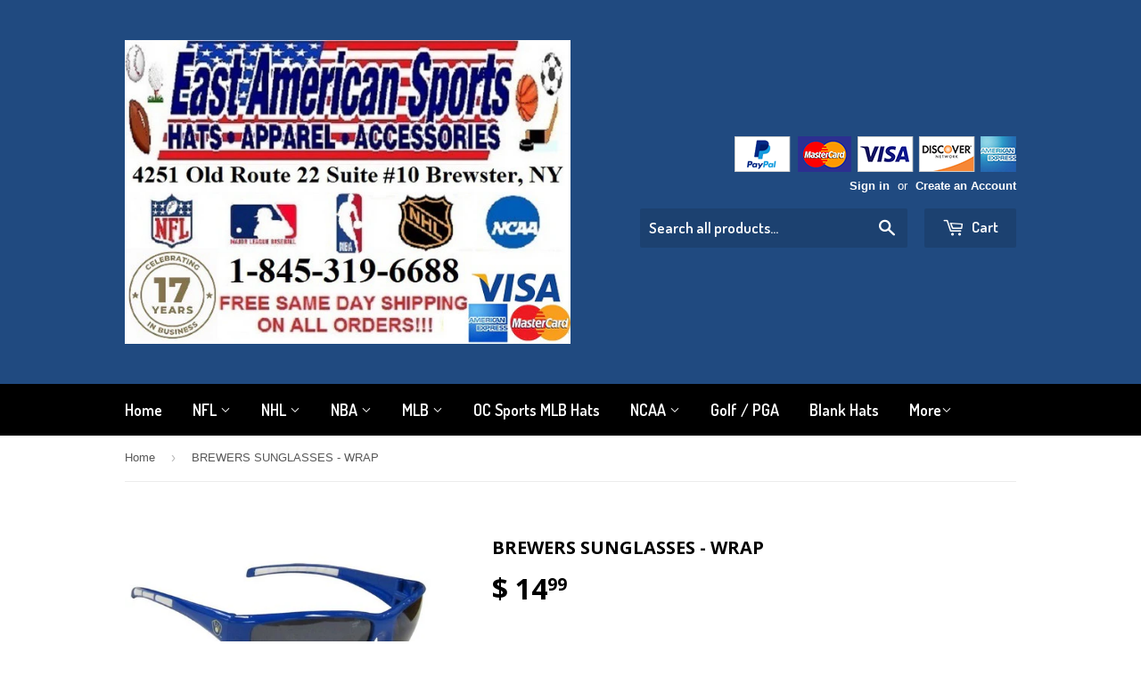

--- FILE ---
content_type: text/html; charset=utf-8
request_url: https://www.eastamericansports.com/products/brewers-sunglasses-wrap
body_size: 17064
content:
<!doctype html>
<!--[if lt IE 7]><html class="no-js lt-ie9 lt-ie8 lt-ie7" lang="en"> <![endif]-->
<!--[if IE 7]><html class="no-js lt-ie9 lt-ie8" lang="en"> <![endif]-->
<!--[if IE 8]><html class="no-js lt-ie9" lang="en"> <![endif]-->
<!--[if IE 9 ]><html class="ie9 no-js"> <![endif]-->
<!--[if (gt IE 9)|!(IE)]><!--> <html class="no-touch no-js"> <!--<![endif]-->
<head><meta name="google-site-verification" content="egtuYubWqARhtub5lOrnoz9zy6njuNMdIGkYyUziGNQ" />

  <!-- Basic page needs ================================================== -->
  <meta charset="utf-8">
  <meta http-equiv="X-UA-Compatible" content="IE=edge,chrome=1">

  
  <link rel="shortcut icon" href="//www.eastamericansports.com/cdn/shop/t/2/assets/favicon.png?v=23697289732302897981727205012" type="image/png" />
  

  <!-- Title and description ================================================== -->
  <title>
  BREWERS SUNGLASSES - WRAP &ndash; East American Sports LLC
  </title>


  
    <meta name="description" content="East American Sports LLC 4251 Old Route 22 Suite 10 Brewster, NY 10509">
  

  <!-- Product meta ================================================== -->
  

  <meta property="og:type" content="product">
  <meta property="og:title" content="BREWERS SUNGLASSES - WRAP">
  <meta property="og:url" content="https://www.eastamericansports.com/products/brewers-sunglasses-wrap">
  
  <meta property="og:image" content="http://www.eastamericansports.com/cdn/shop/products/8109539a-503a-5f7b-82cc-37ee92fb0397_1024x1024.jpg?v=1571290461">
  <meta property="og:image:secure_url" content="https://www.eastamericansports.com/cdn/shop/products/8109539a-503a-5f7b-82cc-37ee92fb0397_1024x1024.jpg?v=1571290461">
  
  <meta property="og:price:amount" content="14.99">
  <meta property="og:price:currency" content="USD">


  
    <meta property="og:description" content="East American Sports LLC 4251 Old Route 22 Suite 10 Brewster, NY 10509">
  

  <meta property="og:site_name" content="East American Sports LLC">


  


<meta name="twitter:card" content="summary">

  <meta name="twitter:site" content="@EastAmSports">


  <meta name="twitter:card" content="product">
  <meta name="twitter:title" content="BREWERS SUNGLASSES - WRAP">
  <meta name="twitter:description" content="">
  <meta name="twitter:image" content="https://www.eastamericansports.com/cdn/shop/products/8109539a-503a-5f7b-82cc-37ee92fb0397_large.jpg?v=1571290461">
  <meta name="twitter:image:width" content="480">
  <meta name="twitter:image:height" content="480">



  <!-- Helpers ================================================== -->
  <link rel="canonical" href="https://www.eastamericansports.com/products/brewers-sunglasses-wrap">
  <meta name="viewport" content="width=device-width,initial-scale=1">

  
  <!-- Ajaxify Cart Plugin ================================================== -->
  <link href="//www.eastamericansports.com/cdn/shop/t/2/assets/ajaxify.scss.css?v=140649924464081616531457709668" rel="stylesheet" type="text/css" media="all" />
  

  <!-- CSS ================================================== -->
  <link href="//www.eastamericansports.com/cdn/shop/t/2/assets/timber.scss.css?v=143966162934315839491739466372" rel="stylesheet" type="text/css" media="all" />
  

  
    
    
    <link href="//fonts.googleapis.com/css?family=Open+Sans:700" rel="stylesheet" type="text/css" media="all" />
  


  
    
    
    <link href="//fonts.googleapis.com/css?family=Dosis:600" rel="stylesheet" type="text/css" media="all" />
  



  <!-- Header hook for plugins ================================================== -->
  <script>window.performance && window.performance.mark && window.performance.mark('shopify.content_for_header.start');</script><meta id="shopify-digital-wallet" name="shopify-digital-wallet" content="/12052014/digital_wallets/dialog">
<meta name="shopify-checkout-api-token" content="e2238ffbc1c28f669886fa4126cbc3d6">
<meta id="in-context-paypal-metadata" data-shop-id="12052014" data-venmo-supported="true" data-environment="production" data-locale="en_US" data-paypal-v4="true" data-currency="USD">
<link rel="alternate" type="application/json+oembed" href="https://www.eastamericansports.com/products/brewers-sunglasses-wrap.oembed">
<script async="async" src="/checkouts/internal/preloads.js?locale=en-US"></script>
<script id="shopify-features" type="application/json">{"accessToken":"e2238ffbc1c28f669886fa4126cbc3d6","betas":["rich-media-storefront-analytics"],"domain":"www.eastamericansports.com","predictiveSearch":true,"shopId":12052014,"locale":"en"}</script>
<script>var Shopify = Shopify || {};
Shopify.shop = "east-american-sports-llc.myshopify.com";
Shopify.locale = "en";
Shopify.currency = {"active":"USD","rate":"1.0"};
Shopify.country = "US";
Shopify.theme = {"name":"supply","id":91013313,"schema_name":null,"schema_version":null,"theme_store_id":null,"role":"main"};
Shopify.theme.handle = "null";
Shopify.theme.style = {"id":null,"handle":null};
Shopify.cdnHost = "www.eastamericansports.com/cdn";
Shopify.routes = Shopify.routes || {};
Shopify.routes.root = "/";</script>
<script type="module">!function(o){(o.Shopify=o.Shopify||{}).modules=!0}(window);</script>
<script>!function(o){function n(){var o=[];function n(){o.push(Array.prototype.slice.apply(arguments))}return n.q=o,n}var t=o.Shopify=o.Shopify||{};t.loadFeatures=n(),t.autoloadFeatures=n()}(window);</script>
<script id="shop-js-analytics" type="application/json">{"pageType":"product"}</script>
<script defer="defer" async type="module" src="//www.eastamericansports.com/cdn/shopifycloud/shop-js/modules/v2/client.init-shop-cart-sync_BT-GjEfc.en.esm.js"></script>
<script defer="defer" async type="module" src="//www.eastamericansports.com/cdn/shopifycloud/shop-js/modules/v2/chunk.common_D58fp_Oc.esm.js"></script>
<script defer="defer" async type="module" src="//www.eastamericansports.com/cdn/shopifycloud/shop-js/modules/v2/chunk.modal_xMitdFEc.esm.js"></script>
<script type="module">
  await import("//www.eastamericansports.com/cdn/shopifycloud/shop-js/modules/v2/client.init-shop-cart-sync_BT-GjEfc.en.esm.js");
await import("//www.eastamericansports.com/cdn/shopifycloud/shop-js/modules/v2/chunk.common_D58fp_Oc.esm.js");
await import("//www.eastamericansports.com/cdn/shopifycloud/shop-js/modules/v2/chunk.modal_xMitdFEc.esm.js");

  window.Shopify.SignInWithShop?.initShopCartSync?.({"fedCMEnabled":true,"windoidEnabled":true});

</script>
<script id="__st">var __st={"a":12052014,"offset":-18000,"reqid":"d0646d47-c3c5-4f96-b9ee-0e4cbbb88a38-1769440007","pageurl":"www.eastamericansports.com\/products\/brewers-sunglasses-wrap","u":"4ed0ff789293","p":"product","rtyp":"product","rid":3970067398755};</script>
<script>window.ShopifyPaypalV4VisibilityTracking = true;</script>
<script id="captcha-bootstrap">!function(){'use strict';const t='contact',e='account',n='new_comment',o=[[t,t],['blogs',n],['comments',n],[t,'customer']],c=[[e,'customer_login'],[e,'guest_login'],[e,'recover_customer_password'],[e,'create_customer']],r=t=>t.map((([t,e])=>`form[action*='/${t}']:not([data-nocaptcha='true']) input[name='form_type'][value='${e}']`)).join(','),a=t=>()=>t?[...document.querySelectorAll(t)].map((t=>t.form)):[];function s(){const t=[...o],e=r(t);return a(e)}const i='password',u='form_key',d=['recaptcha-v3-token','g-recaptcha-response','h-captcha-response',i],f=()=>{try{return window.sessionStorage}catch{return}},m='__shopify_v',_=t=>t.elements[u];function p(t,e,n=!1){try{const o=window.sessionStorage,c=JSON.parse(o.getItem(e)),{data:r}=function(t){const{data:e,action:n}=t;return t[m]||n?{data:e,action:n}:{data:t,action:n}}(c);for(const[e,n]of Object.entries(r))t.elements[e]&&(t.elements[e].value=n);n&&o.removeItem(e)}catch(o){console.error('form repopulation failed',{error:o})}}const l='form_type',E='cptcha';function T(t){t.dataset[E]=!0}const w=window,h=w.document,L='Shopify',v='ce_forms',y='captcha';let A=!1;((t,e)=>{const n=(g='f06e6c50-85a8-45c8-87d0-21a2b65856fe',I='https://cdn.shopify.com/shopifycloud/storefront-forms-hcaptcha/ce_storefront_forms_captcha_hcaptcha.v1.5.2.iife.js',D={infoText:'Protected by hCaptcha',privacyText:'Privacy',termsText:'Terms'},(t,e,n)=>{const o=w[L][v],c=o.bindForm;if(c)return c(t,g,e,D).then(n);var r;o.q.push([[t,g,e,D],n]),r=I,A||(h.body.append(Object.assign(h.createElement('script'),{id:'captcha-provider',async:!0,src:r})),A=!0)});var g,I,D;w[L]=w[L]||{},w[L][v]=w[L][v]||{},w[L][v].q=[],w[L][y]=w[L][y]||{},w[L][y].protect=function(t,e){n(t,void 0,e),T(t)},Object.freeze(w[L][y]),function(t,e,n,w,h,L){const[v,y,A,g]=function(t,e,n){const i=e?o:[],u=t?c:[],d=[...i,...u],f=r(d),m=r(i),_=r(d.filter((([t,e])=>n.includes(e))));return[a(f),a(m),a(_),s()]}(w,h,L),I=t=>{const e=t.target;return e instanceof HTMLFormElement?e:e&&e.form},D=t=>v().includes(t);t.addEventListener('submit',(t=>{const e=I(t);if(!e)return;const n=D(e)&&!e.dataset.hcaptchaBound&&!e.dataset.recaptchaBound,o=_(e),c=g().includes(e)&&(!o||!o.value);(n||c)&&t.preventDefault(),c&&!n&&(function(t){try{if(!f())return;!function(t){const e=f();if(!e)return;const n=_(t);if(!n)return;const o=n.value;o&&e.removeItem(o)}(t);const e=Array.from(Array(32),(()=>Math.random().toString(36)[2])).join('');!function(t,e){_(t)||t.append(Object.assign(document.createElement('input'),{type:'hidden',name:u})),t.elements[u].value=e}(t,e),function(t,e){const n=f();if(!n)return;const o=[...t.querySelectorAll(`input[type='${i}']`)].map((({name:t})=>t)),c=[...d,...o],r={};for(const[a,s]of new FormData(t).entries())c.includes(a)||(r[a]=s);n.setItem(e,JSON.stringify({[m]:1,action:t.action,data:r}))}(t,e)}catch(e){console.error('failed to persist form',e)}}(e),e.submit())}));const S=(t,e)=>{t&&!t.dataset[E]&&(n(t,e.some((e=>e===t))),T(t))};for(const o of['focusin','change'])t.addEventListener(o,(t=>{const e=I(t);D(e)&&S(e,y())}));const B=e.get('form_key'),M=e.get(l),P=B&&M;t.addEventListener('DOMContentLoaded',(()=>{const t=y();if(P)for(const e of t)e.elements[l].value===M&&p(e,B);[...new Set([...A(),...v().filter((t=>'true'===t.dataset.shopifyCaptcha))])].forEach((e=>S(e,t)))}))}(h,new URLSearchParams(w.location.search),n,t,e,['guest_login'])})(!0,!0)}();</script>
<script integrity="sha256-4kQ18oKyAcykRKYeNunJcIwy7WH5gtpwJnB7kiuLZ1E=" data-source-attribution="shopify.loadfeatures" defer="defer" src="//www.eastamericansports.com/cdn/shopifycloud/storefront/assets/storefront/load_feature-a0a9edcb.js" crossorigin="anonymous"></script>
<script data-source-attribution="shopify.dynamic_checkout.dynamic.init">var Shopify=Shopify||{};Shopify.PaymentButton=Shopify.PaymentButton||{isStorefrontPortableWallets:!0,init:function(){window.Shopify.PaymentButton.init=function(){};var t=document.createElement("script");t.src="https://www.eastamericansports.com/cdn/shopifycloud/portable-wallets/latest/portable-wallets.en.js",t.type="module",document.head.appendChild(t)}};
</script>
<script data-source-attribution="shopify.dynamic_checkout.buyer_consent">
  function portableWalletsHideBuyerConsent(e){var t=document.getElementById("shopify-buyer-consent"),n=document.getElementById("shopify-subscription-policy-button");t&&n&&(t.classList.add("hidden"),t.setAttribute("aria-hidden","true"),n.removeEventListener("click",e))}function portableWalletsShowBuyerConsent(e){var t=document.getElementById("shopify-buyer-consent"),n=document.getElementById("shopify-subscription-policy-button");t&&n&&(t.classList.remove("hidden"),t.removeAttribute("aria-hidden"),n.addEventListener("click",e))}window.Shopify?.PaymentButton&&(window.Shopify.PaymentButton.hideBuyerConsent=portableWalletsHideBuyerConsent,window.Shopify.PaymentButton.showBuyerConsent=portableWalletsShowBuyerConsent);
</script>
<script data-source-attribution="shopify.dynamic_checkout.cart.bootstrap">document.addEventListener("DOMContentLoaded",(function(){function t(){return document.querySelector("shopify-accelerated-checkout-cart, shopify-accelerated-checkout")}if(t())Shopify.PaymentButton.init();else{new MutationObserver((function(e,n){t()&&(Shopify.PaymentButton.init(),n.disconnect())})).observe(document.body,{childList:!0,subtree:!0})}}));
</script>
<link id="shopify-accelerated-checkout-styles" rel="stylesheet" media="screen" href="https://www.eastamericansports.com/cdn/shopifycloud/portable-wallets/latest/accelerated-checkout-backwards-compat.css" crossorigin="anonymous">
<style id="shopify-accelerated-checkout-cart">
        #shopify-buyer-consent {
  margin-top: 1em;
  display: inline-block;
  width: 100%;
}

#shopify-buyer-consent.hidden {
  display: none;
}

#shopify-subscription-policy-button {
  background: none;
  border: none;
  padding: 0;
  text-decoration: underline;
  font-size: inherit;
  cursor: pointer;
}

#shopify-subscription-policy-button::before {
  box-shadow: none;
}

      </style>

<script>window.performance && window.performance.mark && window.performance.mark('shopify.content_for_header.end');</script>

  

<!--[if lt IE 9]>
<script src="//cdnjs.cloudflare.com/ajax/libs/html5shiv/3.7.2/html5shiv.min.js" type="text/javascript"></script>
<script src="//www.eastamericansports.com/cdn/shop/t/2/assets/respond.min.js?v=52248677837542619231457709666" type="text/javascript"></script>
<link href="//www.eastamericansports.com/cdn/shop/t/2/assets/respond-proxy.html" id="respond-proxy" rel="respond-proxy" />
<link href="//www.eastamericansports.com/search?q=6cbd4a3499f5ce7ce7ba8ed80f02b202" id="respond-redirect" rel="respond-redirect" />
<script src="//www.eastamericansports.com/search?q=6cbd4a3499f5ce7ce7ba8ed80f02b202" type="text/javascript"></script>
<![endif]-->
<!--[if (lte IE 9) ]><script src="//www.eastamericansports.com/cdn/shop/t/2/assets/match-media.min.js?v=159635276924582161481457709666" type="text/javascript"></script><![endif]-->


  
  

  <script src="//ajax.googleapis.com/ajax/libs/jquery/1.11.0/jquery.min.js" type="text/javascript"></script>
  <script src="//www.eastamericansports.com/cdn/shop/t/2/assets/modernizr.min.js?v=26620055551102246001457709666" type="text/javascript"></script>

<link href="https://monorail-edge.shopifysvc.com" rel="dns-prefetch">
<script>(function(){if ("sendBeacon" in navigator && "performance" in window) {try {var session_token_from_headers = performance.getEntriesByType('navigation')[0].serverTiming.find(x => x.name == '_s').description;} catch {var session_token_from_headers = undefined;}var session_cookie_matches = document.cookie.match(/_shopify_s=([^;]*)/);var session_token_from_cookie = session_cookie_matches && session_cookie_matches.length === 2 ? session_cookie_matches[1] : "";var session_token = session_token_from_headers || session_token_from_cookie || "";function handle_abandonment_event(e) {var entries = performance.getEntries().filter(function(entry) {return /monorail-edge.shopifysvc.com/.test(entry.name);});if (!window.abandonment_tracked && entries.length === 0) {window.abandonment_tracked = true;var currentMs = Date.now();var navigation_start = performance.timing.navigationStart;var payload = {shop_id: 12052014,url: window.location.href,navigation_start,duration: currentMs - navigation_start,session_token,page_type: "product"};window.navigator.sendBeacon("https://monorail-edge.shopifysvc.com/v1/produce", JSON.stringify({schema_id: "online_store_buyer_site_abandonment/1.1",payload: payload,metadata: {event_created_at_ms: currentMs,event_sent_at_ms: currentMs}}));}}window.addEventListener('pagehide', handle_abandonment_event);}}());</script>
<script id="web-pixels-manager-setup">(function e(e,d,r,n,o){if(void 0===o&&(o={}),!Boolean(null===(a=null===(i=window.Shopify)||void 0===i?void 0:i.analytics)||void 0===a?void 0:a.replayQueue)){var i,a;window.Shopify=window.Shopify||{};var t=window.Shopify;t.analytics=t.analytics||{};var s=t.analytics;s.replayQueue=[],s.publish=function(e,d,r){return s.replayQueue.push([e,d,r]),!0};try{self.performance.mark("wpm:start")}catch(e){}var l=function(){var e={modern:/Edge?\/(1{2}[4-9]|1[2-9]\d|[2-9]\d{2}|\d{4,})\.\d+(\.\d+|)|Firefox\/(1{2}[4-9]|1[2-9]\d|[2-9]\d{2}|\d{4,})\.\d+(\.\d+|)|Chrom(ium|e)\/(9{2}|\d{3,})\.\d+(\.\d+|)|(Maci|X1{2}).+ Version\/(15\.\d+|(1[6-9]|[2-9]\d|\d{3,})\.\d+)([,.]\d+|)( \(\w+\)|)( Mobile\/\w+|) Safari\/|Chrome.+OPR\/(9{2}|\d{3,})\.\d+\.\d+|(CPU[ +]OS|iPhone[ +]OS|CPU[ +]iPhone|CPU IPhone OS|CPU iPad OS)[ +]+(15[._]\d+|(1[6-9]|[2-9]\d|\d{3,})[._]\d+)([._]\d+|)|Android:?[ /-](13[3-9]|1[4-9]\d|[2-9]\d{2}|\d{4,})(\.\d+|)(\.\d+|)|Android.+Firefox\/(13[5-9]|1[4-9]\d|[2-9]\d{2}|\d{4,})\.\d+(\.\d+|)|Android.+Chrom(ium|e)\/(13[3-9]|1[4-9]\d|[2-9]\d{2}|\d{4,})\.\d+(\.\d+|)|SamsungBrowser\/([2-9]\d|\d{3,})\.\d+/,legacy:/Edge?\/(1[6-9]|[2-9]\d|\d{3,})\.\d+(\.\d+|)|Firefox\/(5[4-9]|[6-9]\d|\d{3,})\.\d+(\.\d+|)|Chrom(ium|e)\/(5[1-9]|[6-9]\d|\d{3,})\.\d+(\.\d+|)([\d.]+$|.*Safari\/(?![\d.]+ Edge\/[\d.]+$))|(Maci|X1{2}).+ Version\/(10\.\d+|(1[1-9]|[2-9]\d|\d{3,})\.\d+)([,.]\d+|)( \(\w+\)|)( Mobile\/\w+|) Safari\/|Chrome.+OPR\/(3[89]|[4-9]\d|\d{3,})\.\d+\.\d+|(CPU[ +]OS|iPhone[ +]OS|CPU[ +]iPhone|CPU IPhone OS|CPU iPad OS)[ +]+(10[._]\d+|(1[1-9]|[2-9]\d|\d{3,})[._]\d+)([._]\d+|)|Android:?[ /-](13[3-9]|1[4-9]\d|[2-9]\d{2}|\d{4,})(\.\d+|)(\.\d+|)|Mobile Safari.+OPR\/([89]\d|\d{3,})\.\d+\.\d+|Android.+Firefox\/(13[5-9]|1[4-9]\d|[2-9]\d{2}|\d{4,})\.\d+(\.\d+|)|Android.+Chrom(ium|e)\/(13[3-9]|1[4-9]\d|[2-9]\d{2}|\d{4,})\.\d+(\.\d+|)|Android.+(UC? ?Browser|UCWEB|U3)[ /]?(15\.([5-9]|\d{2,})|(1[6-9]|[2-9]\d|\d{3,})\.\d+)\.\d+|SamsungBrowser\/(5\.\d+|([6-9]|\d{2,})\.\d+)|Android.+MQ{2}Browser\/(14(\.(9|\d{2,})|)|(1[5-9]|[2-9]\d|\d{3,})(\.\d+|))(\.\d+|)|K[Aa][Ii]OS\/(3\.\d+|([4-9]|\d{2,})\.\d+)(\.\d+|)/},d=e.modern,r=e.legacy,n=navigator.userAgent;return n.match(d)?"modern":n.match(r)?"legacy":"unknown"}(),u="modern"===l?"modern":"legacy",c=(null!=n?n:{modern:"",legacy:""})[u],f=function(e){return[e.baseUrl,"/wpm","/b",e.hashVersion,"modern"===e.buildTarget?"m":"l",".js"].join("")}({baseUrl:d,hashVersion:r,buildTarget:u}),m=function(e){var d=e.version,r=e.bundleTarget,n=e.surface,o=e.pageUrl,i=e.monorailEndpoint;return{emit:function(e){var a=e.status,t=e.errorMsg,s=(new Date).getTime(),l=JSON.stringify({metadata:{event_sent_at_ms:s},events:[{schema_id:"web_pixels_manager_load/3.1",payload:{version:d,bundle_target:r,page_url:o,status:a,surface:n,error_msg:t},metadata:{event_created_at_ms:s}}]});if(!i)return console&&console.warn&&console.warn("[Web Pixels Manager] No Monorail endpoint provided, skipping logging."),!1;try{return self.navigator.sendBeacon.bind(self.navigator)(i,l)}catch(e){}var u=new XMLHttpRequest;try{return u.open("POST",i,!0),u.setRequestHeader("Content-Type","text/plain"),u.send(l),!0}catch(e){return console&&console.warn&&console.warn("[Web Pixels Manager] Got an unhandled error while logging to Monorail."),!1}}}}({version:r,bundleTarget:l,surface:e.surface,pageUrl:self.location.href,monorailEndpoint:e.monorailEndpoint});try{o.browserTarget=l,function(e){var d=e.src,r=e.async,n=void 0===r||r,o=e.onload,i=e.onerror,a=e.sri,t=e.scriptDataAttributes,s=void 0===t?{}:t,l=document.createElement("script"),u=document.querySelector("head"),c=document.querySelector("body");if(l.async=n,l.src=d,a&&(l.integrity=a,l.crossOrigin="anonymous"),s)for(var f in s)if(Object.prototype.hasOwnProperty.call(s,f))try{l.dataset[f]=s[f]}catch(e){}if(o&&l.addEventListener("load",o),i&&l.addEventListener("error",i),u)u.appendChild(l);else{if(!c)throw new Error("Did not find a head or body element to append the script");c.appendChild(l)}}({src:f,async:!0,onload:function(){if(!function(){var e,d;return Boolean(null===(d=null===(e=window.Shopify)||void 0===e?void 0:e.analytics)||void 0===d?void 0:d.initialized)}()){var d=window.webPixelsManager.init(e)||void 0;if(d){var r=window.Shopify.analytics;r.replayQueue.forEach((function(e){var r=e[0],n=e[1],o=e[2];d.publishCustomEvent(r,n,o)})),r.replayQueue=[],r.publish=d.publishCustomEvent,r.visitor=d.visitor,r.initialized=!0}}},onerror:function(){return m.emit({status:"failed",errorMsg:"".concat(f," has failed to load")})},sri:function(e){var d=/^sha384-[A-Za-z0-9+/=]+$/;return"string"==typeof e&&d.test(e)}(c)?c:"",scriptDataAttributes:o}),m.emit({status:"loading"})}catch(e){m.emit({status:"failed",errorMsg:(null==e?void 0:e.message)||"Unknown error"})}}})({shopId: 12052014,storefrontBaseUrl: "https://www.eastamericansports.com",extensionsBaseUrl: "https://extensions.shopifycdn.com/cdn/shopifycloud/web-pixels-manager",monorailEndpoint: "https://monorail-edge.shopifysvc.com/unstable/produce_batch",surface: "storefront-renderer",enabledBetaFlags: ["2dca8a86"],webPixelsConfigList: [{"id":"1095860536","configuration":"{\"config\":\"{\\\"pixel_id\\\":\\\"G-DHCCE6N8Y5\\\",\\\"target_country\\\":\\\"US\\\",\\\"gtag_events\\\":[{\\\"type\\\":\\\"search\\\",\\\"action_label\\\":\\\"G-DHCCE6N8Y5\\\"},{\\\"type\\\":\\\"begin_checkout\\\",\\\"action_label\\\":\\\"G-DHCCE6N8Y5\\\"},{\\\"type\\\":\\\"view_item\\\",\\\"action_label\\\":[\\\"G-DHCCE6N8Y5\\\",\\\"MC-QM60CF0K3P\\\"]},{\\\"type\\\":\\\"purchase\\\",\\\"action_label\\\":[\\\"G-DHCCE6N8Y5\\\",\\\"MC-QM60CF0K3P\\\"]},{\\\"type\\\":\\\"page_view\\\",\\\"action_label\\\":[\\\"G-DHCCE6N8Y5\\\",\\\"MC-QM60CF0K3P\\\"]},{\\\"type\\\":\\\"add_payment_info\\\",\\\"action_label\\\":\\\"G-DHCCE6N8Y5\\\"},{\\\"type\\\":\\\"add_to_cart\\\",\\\"action_label\\\":\\\"G-DHCCE6N8Y5\\\"}],\\\"enable_monitoring_mode\\\":false}\"}","eventPayloadVersion":"v1","runtimeContext":"OPEN","scriptVersion":"b2a88bafab3e21179ed38636efcd8a93","type":"APP","apiClientId":1780363,"privacyPurposes":[],"dataSharingAdjustments":{"protectedCustomerApprovalScopes":["read_customer_address","read_customer_email","read_customer_name","read_customer_personal_data","read_customer_phone"]}},{"id":"shopify-app-pixel","configuration":"{}","eventPayloadVersion":"v1","runtimeContext":"STRICT","scriptVersion":"0450","apiClientId":"shopify-pixel","type":"APP","privacyPurposes":["ANALYTICS","MARKETING"]},{"id":"shopify-custom-pixel","eventPayloadVersion":"v1","runtimeContext":"LAX","scriptVersion":"0450","apiClientId":"shopify-pixel","type":"CUSTOM","privacyPurposes":["ANALYTICS","MARKETING"]}],isMerchantRequest: false,initData: {"shop":{"name":"East American Sports LLC","paymentSettings":{"currencyCode":"USD"},"myshopifyDomain":"east-american-sports-llc.myshopify.com","countryCode":"US","storefrontUrl":"https:\/\/www.eastamericansports.com"},"customer":null,"cart":null,"checkout":null,"productVariants":[{"price":{"amount":14.99,"currencyCode":"USD"},"product":{"title":"BREWERS SUNGLASSES - WRAP","vendor":"Hall of Fame Memorabilia","id":"3970067398755","untranslatedTitle":"BREWERS SUNGLASSES - WRAP","url":"\/products\/brewers-sunglasses-wrap","type":""},"id":"29640874066019","image":{"src":"\/\/www.eastamericansports.com\/cdn\/shop\/products\/8109539a-503a-5f7b-82cc-37ee92fb0397.jpg?v=1571290461"},"sku":"Q5-9Z58-WI48","title":"Default Title","untranslatedTitle":"Default Title"}],"purchasingCompany":null},},"https://www.eastamericansports.com/cdn","fcfee988w5aeb613cpc8e4bc33m6693e112",{"modern":"","legacy":""},{"shopId":"12052014","storefrontBaseUrl":"https:\/\/www.eastamericansports.com","extensionBaseUrl":"https:\/\/extensions.shopifycdn.com\/cdn\/shopifycloud\/web-pixels-manager","surface":"storefront-renderer","enabledBetaFlags":"[\"2dca8a86\"]","isMerchantRequest":"false","hashVersion":"fcfee988w5aeb613cpc8e4bc33m6693e112","publish":"custom","events":"[[\"page_viewed\",{}],[\"product_viewed\",{\"productVariant\":{\"price\":{\"amount\":14.99,\"currencyCode\":\"USD\"},\"product\":{\"title\":\"BREWERS SUNGLASSES - WRAP\",\"vendor\":\"Hall of Fame Memorabilia\",\"id\":\"3970067398755\",\"untranslatedTitle\":\"BREWERS SUNGLASSES - WRAP\",\"url\":\"\/products\/brewers-sunglasses-wrap\",\"type\":\"\"},\"id\":\"29640874066019\",\"image\":{\"src\":\"\/\/www.eastamericansports.com\/cdn\/shop\/products\/8109539a-503a-5f7b-82cc-37ee92fb0397.jpg?v=1571290461\"},\"sku\":\"Q5-9Z58-WI48\",\"title\":\"Default Title\",\"untranslatedTitle\":\"Default Title\"}}]]"});</script><script>
  window.ShopifyAnalytics = window.ShopifyAnalytics || {};
  window.ShopifyAnalytics.meta = window.ShopifyAnalytics.meta || {};
  window.ShopifyAnalytics.meta.currency = 'USD';
  var meta = {"product":{"id":3970067398755,"gid":"gid:\/\/shopify\/Product\/3970067398755","vendor":"Hall of Fame Memorabilia","type":"","handle":"brewers-sunglasses-wrap","variants":[{"id":29640874066019,"price":1499,"name":"BREWERS SUNGLASSES - WRAP","public_title":null,"sku":"Q5-9Z58-WI48"}],"remote":false},"page":{"pageType":"product","resourceType":"product","resourceId":3970067398755,"requestId":"d0646d47-c3c5-4f96-b9ee-0e4cbbb88a38-1769440007"}};
  for (var attr in meta) {
    window.ShopifyAnalytics.meta[attr] = meta[attr];
  }
</script>
<script class="analytics">
  (function () {
    var customDocumentWrite = function(content) {
      var jquery = null;

      if (window.jQuery) {
        jquery = window.jQuery;
      } else if (window.Checkout && window.Checkout.$) {
        jquery = window.Checkout.$;
      }

      if (jquery) {
        jquery('body').append(content);
      }
    };

    var hasLoggedConversion = function(token) {
      if (token) {
        return document.cookie.indexOf('loggedConversion=' + token) !== -1;
      }
      return false;
    }

    var setCookieIfConversion = function(token) {
      if (token) {
        var twoMonthsFromNow = new Date(Date.now());
        twoMonthsFromNow.setMonth(twoMonthsFromNow.getMonth() + 2);

        document.cookie = 'loggedConversion=' + token + '; expires=' + twoMonthsFromNow;
      }
    }

    var trekkie = window.ShopifyAnalytics.lib = window.trekkie = window.trekkie || [];
    if (trekkie.integrations) {
      return;
    }
    trekkie.methods = [
      'identify',
      'page',
      'ready',
      'track',
      'trackForm',
      'trackLink'
    ];
    trekkie.factory = function(method) {
      return function() {
        var args = Array.prototype.slice.call(arguments);
        args.unshift(method);
        trekkie.push(args);
        return trekkie;
      };
    };
    for (var i = 0; i < trekkie.methods.length; i++) {
      var key = trekkie.methods[i];
      trekkie[key] = trekkie.factory(key);
    }
    trekkie.load = function(config) {
      trekkie.config = config || {};
      trekkie.config.initialDocumentCookie = document.cookie;
      var first = document.getElementsByTagName('script')[0];
      var script = document.createElement('script');
      script.type = 'text/javascript';
      script.onerror = function(e) {
        var scriptFallback = document.createElement('script');
        scriptFallback.type = 'text/javascript';
        scriptFallback.onerror = function(error) {
                var Monorail = {
      produce: function produce(monorailDomain, schemaId, payload) {
        var currentMs = new Date().getTime();
        var event = {
          schema_id: schemaId,
          payload: payload,
          metadata: {
            event_created_at_ms: currentMs,
            event_sent_at_ms: currentMs
          }
        };
        return Monorail.sendRequest("https://" + monorailDomain + "/v1/produce", JSON.stringify(event));
      },
      sendRequest: function sendRequest(endpointUrl, payload) {
        // Try the sendBeacon API
        if (window && window.navigator && typeof window.navigator.sendBeacon === 'function' && typeof window.Blob === 'function' && !Monorail.isIos12()) {
          var blobData = new window.Blob([payload], {
            type: 'text/plain'
          });

          if (window.navigator.sendBeacon(endpointUrl, blobData)) {
            return true;
          } // sendBeacon was not successful

        } // XHR beacon

        var xhr = new XMLHttpRequest();

        try {
          xhr.open('POST', endpointUrl);
          xhr.setRequestHeader('Content-Type', 'text/plain');
          xhr.send(payload);
        } catch (e) {
          console.log(e);
        }

        return false;
      },
      isIos12: function isIos12() {
        return window.navigator.userAgent.lastIndexOf('iPhone; CPU iPhone OS 12_') !== -1 || window.navigator.userAgent.lastIndexOf('iPad; CPU OS 12_') !== -1;
      }
    };
    Monorail.produce('monorail-edge.shopifysvc.com',
      'trekkie_storefront_load_errors/1.1',
      {shop_id: 12052014,
      theme_id: 91013313,
      app_name: "storefront",
      context_url: window.location.href,
      source_url: "//www.eastamericansports.com/cdn/s/trekkie.storefront.8d95595f799fbf7e1d32231b9a28fd43b70c67d3.min.js"});

        };
        scriptFallback.async = true;
        scriptFallback.src = '//www.eastamericansports.com/cdn/s/trekkie.storefront.8d95595f799fbf7e1d32231b9a28fd43b70c67d3.min.js';
        first.parentNode.insertBefore(scriptFallback, first);
      };
      script.async = true;
      script.src = '//www.eastamericansports.com/cdn/s/trekkie.storefront.8d95595f799fbf7e1d32231b9a28fd43b70c67d3.min.js';
      first.parentNode.insertBefore(script, first);
    };
    trekkie.load(
      {"Trekkie":{"appName":"storefront","development":false,"defaultAttributes":{"shopId":12052014,"isMerchantRequest":null,"themeId":91013313,"themeCityHash":"7588886373471680936","contentLanguage":"en","currency":"USD","eventMetadataId":"a5f37be3-1d7a-43d5-83b4-aee010f0b675"},"isServerSideCookieWritingEnabled":true,"monorailRegion":"shop_domain","enabledBetaFlags":["65f19447"]},"Session Attribution":{},"S2S":{"facebookCapiEnabled":false,"source":"trekkie-storefront-renderer","apiClientId":580111}}
    );

    var loaded = false;
    trekkie.ready(function() {
      if (loaded) return;
      loaded = true;

      window.ShopifyAnalytics.lib = window.trekkie;

      var originalDocumentWrite = document.write;
      document.write = customDocumentWrite;
      try { window.ShopifyAnalytics.merchantGoogleAnalytics.call(this); } catch(error) {};
      document.write = originalDocumentWrite;

      window.ShopifyAnalytics.lib.page(null,{"pageType":"product","resourceType":"product","resourceId":3970067398755,"requestId":"d0646d47-c3c5-4f96-b9ee-0e4cbbb88a38-1769440007","shopifyEmitted":true});

      var match = window.location.pathname.match(/checkouts\/(.+)\/(thank_you|post_purchase)/)
      var token = match? match[1]: undefined;
      if (!hasLoggedConversion(token)) {
        setCookieIfConversion(token);
        window.ShopifyAnalytics.lib.track("Viewed Product",{"currency":"USD","variantId":29640874066019,"productId":3970067398755,"productGid":"gid:\/\/shopify\/Product\/3970067398755","name":"BREWERS SUNGLASSES - WRAP","price":"14.99","sku":"Q5-9Z58-WI48","brand":"Hall of Fame Memorabilia","variant":null,"category":"","nonInteraction":true,"remote":false},undefined,undefined,{"shopifyEmitted":true});
      window.ShopifyAnalytics.lib.track("monorail:\/\/trekkie_storefront_viewed_product\/1.1",{"currency":"USD","variantId":29640874066019,"productId":3970067398755,"productGid":"gid:\/\/shopify\/Product\/3970067398755","name":"BREWERS SUNGLASSES - WRAP","price":"14.99","sku":"Q5-9Z58-WI48","brand":"Hall of Fame Memorabilia","variant":null,"category":"","nonInteraction":true,"remote":false,"referer":"https:\/\/www.eastamericansports.com\/products\/brewers-sunglasses-wrap"});
      }
    });


        var eventsListenerScript = document.createElement('script');
        eventsListenerScript.async = true;
        eventsListenerScript.src = "//www.eastamericansports.com/cdn/shopifycloud/storefront/assets/shop_events_listener-3da45d37.js";
        document.getElementsByTagName('head')[0].appendChild(eventsListenerScript);

})();</script>
  <script>
  if (!window.ga || (window.ga && typeof window.ga !== 'function')) {
    window.ga = function ga() {
      (window.ga.q = window.ga.q || []).push(arguments);
      if (window.Shopify && window.Shopify.analytics && typeof window.Shopify.analytics.publish === 'function') {
        window.Shopify.analytics.publish("ga_stub_called", {}, {sendTo: "google_osp_migration"});
      }
      console.error("Shopify's Google Analytics stub called with:", Array.from(arguments), "\nSee https://help.shopify.com/manual/promoting-marketing/pixels/pixel-migration#google for more information.");
    };
    if (window.Shopify && window.Shopify.analytics && typeof window.Shopify.analytics.publish === 'function') {
      window.Shopify.analytics.publish("ga_stub_initialized", {}, {sendTo: "google_osp_migration"});
    }
  }
</script>
<script
  defer
  src="https://www.eastamericansports.com/cdn/shopifycloud/perf-kit/shopify-perf-kit-3.0.4.min.js"
  data-application="storefront-renderer"
  data-shop-id="12052014"
  data-render-region="gcp-us-east1"
  data-page-type="product"
  data-theme-instance-id="91013313"
  data-theme-name=""
  data-theme-version=""
  data-monorail-region="shop_domain"
  data-resource-timing-sampling-rate="10"
  data-shs="true"
  data-shs-beacon="true"
  data-shs-export-with-fetch="true"
  data-shs-logs-sample-rate="1"
  data-shs-beacon-endpoint="https://www.eastamericansports.com/api/collect"
></script>
</head>

<body id="brewers-sunglasses-wrap" class="template-product" >

  <header class="site-header" role="banner">
    <div class="wrapper">

      <div class="grid--full">
        <div class="grid-item large--one-half">
          
            <div class="h1 header-logo" itemscope itemtype="http://schema.org/Organization">
          
            
              <a href="/" itemprop="url">
                <img src="//www.eastamericansports.com/cdn/shop/t/2/assets/logo.png?v=65825621456664803081720797301" alt="East American Sports LLC" itemprop="logo">
              </a>
            
          
            </div>
          
        </div>

        <div class="grid-item large--one-half text-center large--text-right">
          
            <div class="site-header--text-links">
              
                <img src="https://www.paypalobjects.com/webstatic/en_US/i/buttons/cc-badges-ppmcvdam.png" alt="Buy now with PayPal" />
              

              
                <span class="site-header--meta-links medium-down--hide">
                  
                    <a href="https://shopify.com/12052014/account?locale=en&amp;region_country=US" id="customer_login_link">Sign in</a>
                    
                    <span class="site-header--spacer">or</span>
                    <a href="https://shopify.com/12052014/account?locale=en" id="customer_register_link">Create an Account</a>
                    
                  
                </span>
              
            </div>

            <br class="medium-down--hide">
          

          <form action="/search" method="get" class="search-bar" role="search">
  <input type="hidden" name="type" value="product">

  <input type="search" name="q" value="" placeholder="Search all products..." aria-label="Search all products...">
  <button type="submit" class="search-bar--submit icon-fallback-text">
    <span class="icon icon-search" aria-hidden="true"></span>
    <span class="fallback-text">Search</span>
  </button>
</form>


          <a href="/cart" class="header-cart-btn cart-toggle">
            <span class="icon icon-cart"></span>
            Cart <span class="cart-count cart-badge--desktop hidden-count">0</span>
          </a>
        </div>
      </div>

    </div>
  </header>

  <nav class="nav-bar" role="navigation">
    <div class="wrapper">
      <form action="/search" method="get" class="search-bar" role="search">
  <input type="hidden" name="type" value="product">

  <input type="search" name="q" value="" placeholder="Search all products..." aria-label="Search all products...">
  <button type="submit" class="search-bar--submit icon-fallback-text">
    <span class="icon icon-search" aria-hidden="true"></span>
    <span class="fallback-text">Search</span>
  </button>
</form>

      <ul class="site-nav" id="accessibleNav">
  
  
    
    
      <li >
        <a href="/">Home</a>
      </li>
    
  
    
    
      <li class="site-nav--has-dropdown" aria-haspopup="true">
        <a href="/collections/nfl">
          NFL
          <span class="icon-fallback-text">
            <span class="icon icon-arrow-down" aria-hidden="true"></span>
          </span>
        </a>
        <ul class="site-nav--dropdown">
          
            <li ><a href="/collections/arizona-cardinals">Arizona Cardinals</a></li>
          
            <li ><a href="/collections/atlanta-falcons">Atlanta Falcons</a></li>
          
            <li ><a href="/collections/baltimore-ravens">Baltimore Ravens</a></li>
          
            <li ><a href="/collections/buffalo-bills">Buffalo Bills</a></li>
          
            <li ><a href="/collections/carolina-panthers">Carolina Panthers</a></li>
          
            <li ><a href="/collections/chicago-bears">Chicago Bears</a></li>
          
            <li ><a href="/collections/cincinnati-bengals">Cincinnati Bengals</a></li>
          
            <li ><a href="/collections/cleveland-browns">Cleveland Browns</a></li>
          
            <li ><a href="/collections/dallas-cowboys">Dallas Cowboys</a></li>
          
            <li ><a href="/collections/denver-broncos">Denver Broncos</a></li>
          
            <li ><a href="/collections/detroit-lions">Detroit Lions</a></li>
          
            <li ><a href="/collections/green-bay-packers">Green Bay Packers</a></li>
          
            <li ><a href="/collections/houston-oilers">Houston Oilers</a></li>
          
            <li ><a href="/collections/houston-texans-1">Houston Texans</a></li>
          
            <li ><a href="/collections/houston-texans">Indianapolis Colts</a></li>
          
            <li ><a href="/collections/jacksonville-jaguars">Jacksonville Jaguars</a></li>
          
            <li ><a href="/collections/kansas-city-chiefs">Kansas City Chiefs</a></li>
          
            <li ><a href="/collections/los-angeles-rams">Los Angeles Rams</a></li>
          
            <li ><a href="/collections/miami-dolphins">Miami Dolphins</a></li>
          
            <li ><a href="/collections/minnesota-vikings">Minnesota Vikings</a></li>
          
            <li ><a href="/collections/new-england-patriots">New England Patriots</a></li>
          
            <li ><a href="/collections/new-orleans-saints">New Orleans Saints</a></li>
          
            <li ><a href="/collections/new-york-giants">New York Giants</a></li>
          
            <li ><a href="/collections/new-york-jets">New York Jets</a></li>
          
            <li ><a href="/collections/oakland-raiders">Oakland Raiders</a></li>
          
            <li ><a href="/collections/philadelphia-eagles">Philadelphia Eagles</a></li>
          
            <li ><a href="/collections/pittsburgh-steelers">Pittsburgh Steelers</a></li>
          
            <li ><a href="/collections/san-diego-chargers">San Diego Chargers</a></li>
          
            <li ><a href="/collections/san-francisco-49ers">San Francisco 49ers</a></li>
          
            <li ><a href="/collections/seattle-seahawks">Seattle Seahawks</a></li>
          
            <li ><a href="/collections/tampa-bay-buccaneers">Tampa Bay Buccaneers</a></li>
          
            <li ><a href="/collections/tennessee-titans">Tennessee Titans</a></li>
          
            <li ><a href="/collections/washington-redskins">Washington Redskins</a></li>
          
        </ul>
      </li>
    
  
    
    
      <li class="site-nav--has-dropdown" aria-haspopup="true">
        <a href="/collections/nhl">
          NHL
          <span class="icon-fallback-text">
            <span class="icon icon-arrow-down" aria-hidden="true"></span>
          </span>
        </a>
        <ul class="site-nav--dropdown">
          
            <li ><a href="/collections/anaheim-mighty-ducks">Anaheim Mighty Ducks</a></li>
          
            <li ><a href="/collections/atlanta-thrashers">Atlanta Thrashers</a></li>
          
            <li ><a href="/collections/boston-bruins">Boston Bruins</a></li>
          
            <li ><a href="/collections/buffalo-sabres">Buffalo Sabres</a></li>
          
            <li ><a href="/collections/calgary-flames">Calgary Flames</a></li>
          
            <li ><a href="/collections/carolina-hurricanes">Carolina Hurricanes</a></li>
          
            <li ><a href="/collections/chicago-blackhawks">Chicago Blackhawks</a></li>
          
            <li ><a href="/collections/colorado-avalanche">Colorado Avalanche</a></li>
          
            <li ><a href="/collections/dallas-stars">Dallas Stars</a></li>
          
            <li ><a href="/collections/detroit-red-wings">Detroit Red Wings</a></li>
          
            <li ><a href="/collections/edmonton-oilers">Edmonton Oilers</a></li>
          
            <li ><a href="/collections/florida-panthers">Florida Panthers</a></li>
          
            <li ><a href="/collections/hartford-whalers">Hartford Whalers</a></li>
          
            <li ><a href="/collections/los-angeles-kings">Los Angeles Kings</a></li>
          
            <li ><a href="/collections/minnesota-wild">Minnesota Wild</a></li>
          
            <li ><a href="/collections/montreal-canadiens">Montreal Canadiens</a></li>
          
            <li ><a href="/collections/new-jersey-devils">New Jersey Devils</a></li>
          
            <li ><a href="/collections/new-york-islanders">New York Islanders</a></li>
          
            <li ><a href="/collections/new-york-rangers">New York Rangers</a></li>
          
            <li ><a href="/collections/ottawa-senators">Ottawa Senators</a></li>
          
            <li ><a href="/collections/philadelphia-flyers">Philadelphia Flyers</a></li>
          
            <li ><a href="/collections/pittsburgh-penguins">Pittsburgh Penguins</a></li>
          
            <li ><a href="/collections/quebec-nordiques">Quebec Nordiques</a></li>
          
            <li ><a href="/collections/san-jose-sharks">San Jose Sharks</a></li>
          
            <li ><a href="/collections/st-louis-blues">St. Louis Blues</a></li>
          
            <li ><a href="/collections/tampa-bay-lightning">Tampa Bay Lightning</a></li>
          
            <li ><a href="/collections/toronto-maple-leafs">Toronto Maple Leafs</a></li>
          
            <li ><a href="/collections/vancouver-canucks">Vancouver Canucks</a></li>
          
            <li ><a href="/collections/washington-capitals">Washington Capitals</a></li>
          
            <li ><a href="/collections/winnipeg-jets">Winnipeg Jets</a></li>
          
        </ul>
      </li>
    
  
    
    
      <li class="site-nav--has-dropdown" aria-haspopup="true">
        <a href="/collections/nba">
          NBA
          <span class="icon-fallback-text">
            <span class="icon icon-arrow-down" aria-hidden="true"></span>
          </span>
        </a>
        <ul class="site-nav--dropdown">
          
            <li ><a href="/collections/atlanta-hawks-1">Atlanta Hawks</a></li>
          
            <li ><a href="/collections/atlanta-hawks">Boston Celtics</a></li>
          
            <li ><a href="/collections/brooklyn-nets">Brooklyn Nets</a></li>
          
            <li ><a href="/collections/chicago-bulls">Chicago Bulls</a></li>
          
            <li ><a href="/collections/cleveland-cavaliers">Cleveland Cavaliers</a></li>
          
            <li ><a href="/collections/dallas-mavericks">Dallas Mavericks</a></li>
          
            <li ><a href="/collections/golden-state-warriors">Golden State Warriors</a></li>
          
            <li ><a href="/collections/los-angeles-lakers">Los Angeles Lakers</a></li>
          
            <li ><a href="/collections/miami-heat">Miami Heat</a></li>
          
            <li ><a href="/collections/new-orleans-hornets">New Orleans Hornets</a></li>
          
            <li ><a href="/collections/new-york-knicks">New York Knicks</a></li>
          
            <li ><a href="/collections/orlando-magic">Orlando Magic</a></li>
          
            <li ><a href="/collections/phoenix-suns">Phoenix Suns</a></li>
          
            <li ><a href="/collections/utah-jazz">Utah Jazz</a></li>
          
        </ul>
      </li>
    
  
    
    
      <li class="site-nav--has-dropdown" aria-haspopup="true">
        <a href="/collections/mlb">
          MLB
          <span class="icon-fallback-text">
            <span class="icon icon-arrow-down" aria-hidden="true"></span>
          </span>
        </a>
        <ul class="site-nav--dropdown">
          
            <li ><a href="/pages/youth-adult-baseball-league-only-hats">OC Sports MLB Hats (Team &amp; League Sales Only)</a></li>
          
            <li ><a href="/collections/arizona-diamondbacks">Arizona Diamondbacks</a></li>
          
            <li ><a href="/collections/atlanta-braves">Atlanta Braves</a></li>
          
            <li ><a href="/collections/baltimore-orioles">Baltimore Orioles</a></li>
          
            <li ><a href="/collections/boston-red-sox">Boston Red Sox</a></li>
          
            <li ><a href="/collections/chicago-cubs">Chicago Cubs</a></li>
          
            <li ><a href="/collections/chicago-white-sox">Chicago White Sox</a></li>
          
            <li ><a href="/collections/cincinnati-reds">Cincinnati Reds</a></li>
          
            <li ><a href="/collections/cleveland-indians">Cleveland Indians</a></li>
          
            <li ><a href="/collections/colorado-rockies">Colorado Rockies</a></li>
          
            <li ><a href="/collections/detroit-tigers">Detroit Tigers</a></li>
          
            <li ><a href="/collections/houston-astros">Houston Astros</a></li>
          
            <li ><a href="/collections/kansas-city-royals">Kansas City Royals</a></li>
          
            <li ><a href="/collections/los-angeles-angels">Los Angeles Angels</a></li>
          
            <li ><a href="/collections/los-angeles-dodgers">Los Angeles Dodgers</a></li>
          
            <li ><a href="/collections/miami-marlins">Miami Marlins</a></li>
          
            <li ><a href="/collections/milwaukee-brewers">Milwaukee Brewers</a></li>
          
            <li ><a href="/collections/minnesota-twins">Minnesota Twins</a></li>
          
            <li ><a href="/collections/montreal-expos">Montreal Expos</a></li>
          
            <li ><a href="/collections/new-york-mets">New York Mets</a></li>
          
            <li ><a href="/collections/new-york-yankees">New York Yankees</a></li>
          
            <li ><a href="/collections/oakland-athletics">Oakland Athletics</a></li>
          
            <li ><a href="/collections/philadelphia-phillies">Philadelphia Phillies</a></li>
          
            <li ><a href="/collections/pittsburgh-pirates">Pittsburgh Pirates</a></li>
          
            <li ><a href="/collections/san-diego-padres">San Diego Padres</a></li>
          
            <li ><a href="/collections/san-francisco-giants">San Francisco Giants</a></li>
          
            <li ><a href="/collections/seattle-mariners">Seattle Mariners</a></li>
          
            <li ><a href="/collections/st-louis-cardinals">St. Louis Cardinals</a></li>
          
            <li ><a href="/collections/tampa-bay-rays">Tampa Bay Rays</a></li>
          
            <li ><a href="/collections/texas-rangers">Texas Rangers</a></li>
          
            <li ><a href="/collections/toronto-blue-jays">Toronto Blue Jays</a></li>
          
            <li ><a href="/collections/washington-nationals">Washington Nationals</a></li>
          
        </ul>
      </li>
    
  
    
    
      <li >
        <a href="/pages/youth-adult-baseball-league-only-hats">OC Sports MLB Hats</a>
      </li>
    
  
    
    
      <li class="site-nav--has-dropdown" aria-haspopup="true">
        <a href="/collections/ncaa">
          NCAA
          <span class="icon-fallback-text">
            <span class="icon icon-arrow-down" aria-hidden="true"></span>
          </span>
        </a>
        <ul class="site-nav--dropdown">
          
            <li ><a href="/collections/alabama-crimson-tide">Alabama Crimson Tide</a></li>
          
            <li ><a href="/collections/auburn-tigers">Auburn Tigers</a></li>
          
            <li ><a href="/collections/baylor-bears">Baylor Bears</a></li>
          
            <li ><a href="/collections/clemson-tigers">Clemson Tigers</a></li>
          
            <li ><a href="/collections/georgia-bulldogs">Georgia Bulldogs</a></li>
          
            <li ><a href="/collections/kansas-jayhawks">Kansas Jayhawks</a></li>
          
            <li ><a href="/collections/kentucky-wildcats">Kentucky Wildcats</a></li>
          
            <li ><a href="/collections/michigan-wolverines">Michigan Wolverines</a></li>
          
            <li ><a href="/collections/nebraska-cornhuskers">Nebraska Cornhuskers</a></li>
          
            <li ><a href="/collections/north-carolina-tar-heels">North Carolina Tar Heels</a></li>
          
            <li ><a href="/collections/oklahoma-sooners">Oklahoma Sooners</a></li>
          
            <li ><a href="/collections/texas-a-m-aggies">Texas A&amp;M Aggies</a></li>
          
            <li ><a href="/collections/texas-longhorns">Texas Longhorns</a></li>
          
            <li ><a href="/collections/texas-tech-red-raiders">Texas Tech Red Raiders</a></li>
          
            <li ><a href="/collections/virginia-cavaliers">Virginia Cavaliers</a></li>
          
        </ul>
      </li>
    
  
    
    
      <li >
        <a href="/collections/golf-pga">Golf / PGA</a>
      </li>
    
  
    
    
      <li >
        <a href="/collections/blank-hats">Blank Hats</a>
      </li>
    
  
    
    
      <li >
        <a href="/collections/soccer">Soccer</a>
      </li>
    
  
    
    
      <li >
        <a href="/collections/john-deere">John Deere</a>
      </li>
    
  
    
    
      <li >
        <a href="/collections/hunting-camo-outdoors">Hunting / Camo / Outdoors</a>
      </li>
    
  
    
    
      <li >
        <a href="/pages/about-us">About us</a>
      </li>
    
  
    
    
      <li >
        <a href="/pages/contact-us">Contact us</a>
      </li>
    
  
    
    
      <li class="site-nav--has-dropdown" aria-haspopup="true">
        <a href="https://www.eastamericansports.com/pages/return-policy">
          Return Policy
          <span class="icon-fallback-text">
            <span class="icon icon-arrow-down" aria-hidden="true"></span>
          </span>
        </a>
        <ul class="site-nav--dropdown">
          
            <li ><a href="/policies/refund-policy">Refund Policy</a></li>
          
        </ul>
      </li>
    
  
    
    
      <li >
        <a href="/blogs/news">Blog</a>
      </li>
    
  

  
    
      <li class="customer-navlink large--hide"><a href="https://shopify.com/12052014/account?locale=en&amp;region_country=US" id="customer_login_link">Sign in</a></li>
      
      <li class="customer-navlink large--hide"><a href="https://shopify.com/12052014/account?locale=en" id="customer_register_link">Create an Account</a></li>
      
    
  
</ul>

    </div>
  </nav>

  <div id="mobileNavBar">
    <div class="display-table-cell">
      <a class="menu-toggle mobileNavBar-link"><span class="icon icon-hamburger"></span>Menu</a>
    </div>
    <div class="display-table-cell">
      <a href="/cart" class="cart-toggle mobileNavBar-link">
        <span class="icon icon-cart"></span>
        Cart <span class="cart-count hidden-count">0</span>
      </a>
    </div>
  </div>

  <main class="wrapper main-content" role="main">

    



<nav class="breadcrumb" role="navigation" aria-label="breadcrumbs">
  <a href="/" title="Back to the frontpage">Home</a>

  

    
    <span class="divider" aria-hidden="true">&rsaquo;</span>
    <span class="breadcrumb--truncate">BREWERS SUNGLASSES - WRAP</span>

  
</nav>



<div class="grid" itemscope itemtype="http://schema.org/Product">
  <meta itemprop="url" content="https://www.eastamericansports.com/products/brewers-sunglasses-wrap">
  <meta itemprop="image" content="//www.eastamericansports.com/cdn/shop/products/8109539a-503a-5f7b-82cc-37ee92fb0397_grande.jpg?v=1571290461">

  <div class="grid-item large--two-fifths">
    <div class="grid">
      <div class="grid-item large--eleven-twelfths text-center">
        <div class="product-photo-container" id="productPhoto">
          
          <img id="productPhotoImg" src="//www.eastamericansports.com/cdn/shop/products/8109539a-503a-5f7b-82cc-37ee92fb0397_large.jpg?v=1571290461" alt="BREWERS SUNGLASSES - WRAP"  data-zoom="//www.eastamericansports.com/cdn/shop/products/8109539a-503a-5f7b-82cc-37ee92fb0397_1024x1024.jpg?v=1571290461">
        </div>
        

      </div>
    </div>

  </div>

  <div class="grid-item large--three-fifths">

    <h2 itemprop="name">BREWERS SUNGLASSES - WRAP</h2>

    

    <div itemprop="offers" itemscope itemtype="http://schema.org/Offer">

      

      <meta itemprop="priceCurrency" content="USD">
      <meta itemprop="price" content="14.99">

      <ul class="inline-list product-meta">
        <li>
          <span id="productPrice" class="h1">
            







<small>$ 14<sup>99</sup></small>

          </span>
        </li>
        
        
      </ul>

      <hr id="variantBreak" class="hr--clear hr--small">

      <link itemprop="availability" href="http://schema.org/InStock">

      <form action="/cart/add" method="post" enctype="multipart/form-data" id="addToCartForm">
        <select name="id" id="productSelect" class="product-variants">
          
            

              <option  selected="selected"  data-sku="Q5-9Z58-WI48" value="29640874066019">Default Title - $ 14.99 USD</option>

            
          
        </select>

        
          <label for="quantity" class="quantity-selector">Quantity</label>
          <input type="number" id="quantity" name="quantity" value="1" min="1" class="quantity-selector">
        

        <button type="submit" name="add" id="addToCart" class="btn">
          <span class="icon icon-cart"></span>
          <span id="addToCartText">Add to Cart</span>
        </button>
        
          <span id="variantQuantity" class="variant-quantity"></span>
        
      </form>

      <hr>

    </div>

    <div class="product-description rte" itemprop="description">
      
    </div>

    
      



<div class="social-sharing is-default" data-permalink="https://www.eastamericansports.com/products/brewers-sunglasses-wrap">

  
    <a target="_blank" href="//www.facebook.com/sharer.php?u=https://www.eastamericansports.com/products/brewers-sunglasses-wrap" class="share-facebook">
      <span class="icon icon-facebook"></span>
      <span class="share-title">Share</span>
      
        <span class="share-count">0</span>
      
    </a>
  

  
    <a target="_blank" href="//twitter.com/share?text=BREWERS%20SUNGLASSES%20-%20WRAP&amp;url=https://www.eastamericansports.com/products/brewers-sunglasses-wrap;source=webclient" class="share-twitter">
      <span class="icon icon-twitter"></span>
      <span class="share-title">Tweet</span>
    </a>
  

  

    
      <a target="_blank" href="//pinterest.com/pin/create/button/?url=https://www.eastamericansports.com/products/brewers-sunglasses-wrap&amp;media=http://www.eastamericansports.com/cdn/shop/products/8109539a-503a-5f7b-82cc-37ee92fb0397_1024x1024.jpg?v=1571290461&amp;description=BREWERS%20SUNGLASSES%20-%20WRAP" class="share-pinterest">
        <span class="icon icon-pinterest"></span>
        <span class="share-title">Pin it</span>
        
          <span class="share-count">0</span>
        
      </a>
    

    
      <a target="_blank" href="//fancy.com/fancyit?ItemURL=https://www.eastamericansports.com/products/brewers-sunglasses-wrap&amp;Title=BREWERS%20SUNGLASSES%20-%20WRAP&amp;Category=Other&amp;ImageURL=//www.eastamericansports.com/cdn/shop/products/8109539a-503a-5f7b-82cc-37ee92fb0397_1024x1024.jpg?v=1571290461" class="share-fancy">
        <span class="icon icon-fancy"></span>
        <span class="share-title">Fancy</span>
      </a>
    

  

  
    <a target="_blank" href="//plus.google.com/share?url=https://www.eastamericansports.com/products/brewers-sunglasses-wrap" class="share-google">
      <!-- Cannot get Google+ share count with JS yet -->
      <span class="icon icon-google_plus"></span>
      
        <span class="share-count">+1</span>
      
    </a>
  

</div>

    

  </div>
</div>


  
  










<script src="//www.eastamericansports.com/cdn/shopifycloud/storefront/assets/themes_support/option_selection-b017cd28.js" type="text/javascript"></script>
<script>

  // Pre-loading product images, to avoid a lag when a thumbnail is clicked, or
  // when a variant is selected that has a variant image.
  Shopify.Image.preload(["\/\/www.eastamericansports.com\/cdn\/shop\/products\/8109539a-503a-5f7b-82cc-37ee92fb0397.jpg?v=1571290461"], 'large');

  var selectCallback = function(variant, selector) {

    var $addToCart = $('#addToCart'),
        $productPrice = $('#productPrice'),
        $comparePrice = $('#comparePrice'),
        $variantQuantity = $('#variantQuantity'),
        $quantityElements = $('.quantity-selector, label + .js-qty'),
        $addToCartText = $('#addToCartText'),
        $featuredImage = $('#productPhotoImg');

    if (variant) {
      // Update variant image, if one is set
      // Call timber.switchImage function in shop.js
      if (variant.featured_image) {
        var newImg = variant.featured_image,
            el = $featuredImage[0];
        $(function() {
          Shopify.Image.switchImage(newImg, el, timber.switchImage);
        });
      }

      // Select a valid variant if available
      if (variant.available) {
        // We have a valid product variant, so enable the submit button
        $addToCart.removeClass('disabled').prop('disabled', false);
        $addToCartText.html("Add to Cart");

        // Show how many items are left, if below 10
        
        if (variant.inventory_management) {
          if (variant.inventory_quantity < 10 && variant.inventory_quantity > 0) {
            $variantQuantity.html("Only 1 left!".replace('1', variant.inventory_quantity)).addClass('is-visible');
          } else {
            $variantQuantity.removeClass('is-visible');
          }
        }
        else {
          $variantQuantity.removeClass('is-visible');
        }
        


        $quantityElements.show();
      } else {
        // Variant is sold out, disable the submit button
        $addToCart.addClass('disabled').prop('disabled', true);
        $addToCartText.html("Sold Out");
        $variantQuantity.removeClass('is-visible');
        $quantityElements.hide();
      }

      // Regardless of stock, update the product price
      var customPriceFormat = timber.formatMoney( Shopify.formatMoney(variant.price, "$ {{amount}}") );
      
      $productPrice.html(customPriceFormat);

      // Also update and show the product's compare price if necessary
      if ( variant.compare_at_price > variant.price ) {
        var priceSaving = timber.formatSaleTag( Shopify.formatMoney(variant.compare_at_price - variant.price, "$ {{amount}}") );
        
        $comparePrice.html("Save [$]".replace('[$]', priceSaving)).show();
      } else {
        $comparePrice.hide();
      }

    } else {
      // The variant doesn't exist, disable submit button.
      // This may be an error or notice that a specific variant is not available.
      $addToCart.addClass('disabled').prop('disabled', true);
      $addToCartText.html("Unavailable");
      $variantQuantity.removeClass('is-visible');
      $quantityElements.hide();
    }
  };

  jQuery(function($) {
    new Shopify.OptionSelectors('productSelect', {
      product: {"id":3970067398755,"title":"BREWERS SUNGLASSES - WRAP","handle":"brewers-sunglasses-wrap","description":null,"published_at":"2019-08-07T15:06:56-04:00","created_at":"2019-08-07T15:06:57-04:00","vendor":"Hall of Fame Memorabilia","type":"","tags":[],"price":1499,"price_min":1499,"price_max":1499,"available":true,"price_varies":false,"compare_at_price":0,"compare_at_price_min":0,"compare_at_price_max":0,"compare_at_price_varies":false,"variants":[{"id":29640874066019,"title":"Default Title","option1":"Default Title","option2":null,"option3":null,"sku":"Q5-9Z58-WI48","requires_shipping":true,"taxable":true,"featured_image":null,"available":true,"name":"BREWERS SUNGLASSES - WRAP","public_title":null,"options":["Default Title"],"price":1499,"weight":0,"compare_at_price":0,"inventory_quantity":9,"inventory_management":"shopify","inventory_policy":"deny","barcode":null,"requires_selling_plan":false,"selling_plan_allocations":[]}],"images":["\/\/www.eastamericansports.com\/cdn\/shop\/products\/8109539a-503a-5f7b-82cc-37ee92fb0397.jpg?v=1571290461"],"featured_image":"\/\/www.eastamericansports.com\/cdn\/shop\/products\/8109539a-503a-5f7b-82cc-37ee92fb0397.jpg?v=1571290461","options":["Title"],"media":[{"alt":null,"id":1624858820707,"position":1,"preview_image":{"aspect_ratio":1.004,"height":498,"width":500,"src":"\/\/www.eastamericansports.com\/cdn\/shop\/products\/8109539a-503a-5f7b-82cc-37ee92fb0397.jpg?v=1571290461"},"aspect_ratio":1.004,"height":498,"media_type":"image","src":"\/\/www.eastamericansports.com\/cdn\/shop\/products\/8109539a-503a-5f7b-82cc-37ee92fb0397.jpg?v=1571290461","width":500}],"requires_selling_plan":false,"selling_plan_groups":[],"content":null},
      onVariantSelected: selectCallback,
      enableHistoryState: true
    });

    // Add label if only one product option and it isn't 'Title'. Could be 'Size'.
    

    // Hide selectors if we only have 1 variant and its title contains 'Default'.
    
      $('.selector-wrapper').hide();
    
  });
</script>


  <script src="//www.eastamericansports.com/cdn/shop/t/2/assets/jquery.zoom.min.js?v=106949671343362518811457709665" type="text/javascript"></script>




  <div id='beesocial'
    data-domain='east-american-sports-llc.myshopify.com'
    data-product-id='3970067398755'
    data-product-title='BREWERS SUNGLASSES - WRAP'
    data-product-image='//www.eastamericansports.com/cdn/shop/products/8109539a-503a-5f7b-82cc-37ee92fb0397_grande.jpg?v=1571290461'
    data-url='www.eastamericansports.com/products/brewers-sunglasses-wrap'
    data-fb-comment-num-post='10'
    data-fb-comment-style='light'
    data-disable-comment='0'
    data-disable-like='0'
    data-disable-fancy='1'
    data-disable-plusone='1'
    data-disable-pinterest='0'
    data-disable-twitter='0'
    data-twitter-text='Check this out!'
    data-pro-wm-removal='0'
    data-pro-notif-comments='0'
    data-pro-fb-share='0'
    platform='shopify'
    uuid='db0cf147-4eda-49e1-9eae-dae7203a212d'
    data-css-style='padding-top: 20px; clear: both'
  >
  </div>




  </main>

  

  <footer class="site-footer small--text-center" role="contentinfo">

    <div class="wrapper">

      <div class="grid">

        
          <div class="grid-item medium--one-half large--three-twelfths">
            <h3>Quick Links</h3>
            <ul>
              
                <li><a href="/search">Search</a></li>
              
                <li><a href="/pages/about-us">About us</a></li>
              
                <li><a href="https://www.eastamericansports.com/pages/return-policy">Return Policy</a></li>
              
                <li><a href="/policies/privacy-policy">Privacy Policy</a></li>
              
                <li><a href="/pages/get-to-know-us">Get to know us!</a></li>
              
                <li><a href="/blogs/news">Blog</a></li>
              
            </ul>
          </div>
        

        
        <div class="grid-item medium--one-half large--five-twelfths">
          <h3>Get In Touch</h3>
          
            <p>
              
                East American Sports LLC 
4251 Old Route 22
Suite# 10
Brewster, NY 10509
Ph: 845-319-6688
eastamericansports@yahoo.com

<img src="https://www.paypalobjects.com/webstatic/en_US/i/buttons/cc-badges-ppmcvdam.png" alt="Buy now with PayPal">
              
            </p>
          
          
            <ul class="inline-list social-icons">
              
                <li>
                  <a class="icon-fallback-text" href="https://twitter.com/EastAmSports" title="East American Sports LLC on Twitter">
                    <span class="icon icon-twitter" aria-hidden="true"></span>
                    <span class="fallback-text">Twitter</span>
                  </a>
                </li>
              
              
                <li>
                  <a class="icon-fallback-text" href="https://www.facebook.com/East-American-Sports-LLC-259431110741846/" title="East American Sports LLC on Facebook">
                    <span class="icon icon-facebook" aria-hidden="true"></span>
                    <span class="fallback-text">Facebook</span>
                  </a>
                </li>
              
              
              
                <li>
                  <a class="icon-fallback-text" href="https://www.google.com/maps/place/East+American+Sports/@41.3890938,-73.4347334,15z/data=!4m5!3m4!1s0x0:0x6a6759b5e9440523!8m2!3d41.3890938!4d-73.4347334" title="East American Sports LLC on Google" rel="publisher">
                    <span class="icon icon-google_plus" aria-hidden="true"></span>
                    <span class="fallback-text">Google</span>
                  </a>
                </li>
              
              
                <li>
                  <a class="icon-fallback-text" href="https://www.instagram.com/eastamericansports/" title="East American Sports LLC on Instagram">
                    <span class="icon icon-instagram" aria-hidden="true"></span>
                    <span class="fallback-text">Instagram</span>
                  </a>
                </li>
              
              
              
              
              
            </ul>
          
        </div>
        

        
      </div>

      <hr class="hr--small">

      <div class="grid">
        <div class="grid-item large--two-fifths">
          
            <ul class="legal-links inline-list">
              
            </ul>
          
          <ul class="legal-links inline-list">
            <li>
              &copy; 2026 <a href="/" title="">East American Sports LLC</a> 
            </li>
            <li>
              <a target="_blank" rel="nofollow" href="https://www.shopify.com?utm_campaign=poweredby&amp;utm_medium=shopify&amp;utm_source=onlinestore">Powered by Shopify</a>
            </li>
          </ul>
        </div>

        
          <div class="grid-item large--three-fifths large--text-right">
            <ul class="inline-list payment-icons">
              
                <li>
                  <span class="icon-fallback-text">
                    <span class="icon icon-american_express" aria-hidden="true"></span>
                    <span class="fallback-text">american express</span>
                  </span>
                </li>
              
                <li>
                  <span class="icon-fallback-text">
                    <span class="icon icon-diners_club" aria-hidden="true"></span>
                    <span class="fallback-text">diners club</span>
                  </span>
                </li>
              
                <li>
                  <span class="icon-fallback-text">
                    <span class="icon icon-discover" aria-hidden="true"></span>
                    <span class="fallback-text">discover</span>
                  </span>
                </li>
              
                <li>
                  <span class="icon-fallback-text">
                    <span class="icon icon-google_pay" aria-hidden="true"></span>
                    <span class="fallback-text">google pay</span>
                  </span>
                </li>
              
                <li>
                  <span class="icon-fallback-text">
                    <span class="icon icon-jcb" aria-hidden="true"></span>
                    <span class="fallback-text">jcb</span>
                  </span>
                </li>
              
                <li>
                  <span class="icon-fallback-text">
                    <span class="icon icon-master" aria-hidden="true"></span>
                    <span class="fallback-text">master</span>
                  </span>
                </li>
              
                <li>
                  <span class="icon-fallback-text">
                    <span class="icon icon-paypal" aria-hidden="true"></span>
                    <span class="fallback-text">paypal</span>
                  </span>
                </li>
              
                <li>
                  <span class="icon-fallback-text">
                    <span class="icon icon-venmo" aria-hidden="true"></span>
                    <span class="fallback-text">venmo</span>
                  </span>
                </li>
              
                <li>
                  <span class="icon-fallback-text">
                    <span class="icon icon-visa" aria-hidden="true"></span>
                    <span class="fallback-text">visa</span>
                  </span>
                </li>
              
            </ul>
          </div>
        

      </div>

    </div>

  </footer>

  <script src="//www.eastamericansports.com/cdn/shop/t/2/assets/fastclick.min.js?v=29723458539410922371457709665" type="text/javascript"></script>

  <script src="//www.eastamericansports.com/cdn/shop/t/2/assets/shop.js?v=172568995992783407351487192530" type="text/javascript"></script>

  
  
  <script>
  var moneyFormat = '$ {{amount}}';
  </script>


  <script src="//www.eastamericansports.com/cdn/shop/t/2/assets/handlebars.min.js?v=79044469952368397291457709665" type="text/javascript"></script>
  
  <script id="cartTemplate" type="text/template">
  
    <form action="/cart" method="post" class="cart-form" novalidate>
      <div class="ajaxifyCart--products">
        {{#items}}
        <div class="ajaxifyCart--product">
          <div class="ajaxifyCart--row" data-line="{{line}}">
            <div class="grid">
              <div class="grid-item large--two-thirds">
                <div class="grid">
                  <div class="grid-item one-quarter">
                    <a href="{{url}}" class="ajaxCart--product-image"><img src="{{img}}" alt=""></a>
                  </div>
                  <div class="grid-item three-quarters">
                    <a href="{{url}}" class="h4">{{name}}</a>
                    <p>{{variation}}</p>
                  </div>
                </div>
              </div>
              <div class="grid-item large--one-third">
                <div class="grid">
                  <div class="grid-item one-third">
                    <div class="ajaxifyCart--qty">
                      <input type="text" name="updates[]" class="ajaxifyCart--num" value="{{itemQty}}" min="0" data-line="{{line}}" aria-label="quantity" pattern="[0-9]*">
                      <span class="ajaxifyCart--qty-adjuster ajaxifyCart--add" data-line="{{line}}" data-qty="{{itemAdd}}">+</span>
                      <span class="ajaxifyCart--qty-adjuster ajaxifyCart--minus" data-line="{{line}}" data-qty="{{itemMinus}}">-</span>
                    </div>
                  </div>
                  <div class="grid-item one-third text-center">
                    <p>{{price}}</p>
                  </div>
                  <div class="grid-item one-third text-right">
                    <p>
                      <small><a href="/cart/change?line={{line}}&amp;quantity=0" class="ajaxifyCart--remove" data-line="{{line}}">Remove</a></small>
                    </p>
                  </div>
                </div>
              </div>
            </div>
          </div>
        </div>
        {{/items}}
      </div>
      <div class="ajaxifyCart--row text-right medium-down--text-center">
        <span class="h3">Subtotal {{totalPrice}}</span>
        <input type="submit" class="{{btnClass}}" name="checkout" value="Checkout">
      </div>
    </form>
  
  </script>
  <script id="drawerTemplate" type="text/template">
  
    <div id="ajaxifyDrawer" class="ajaxify-drawer">
      <div id="ajaxifyCart" class="ajaxifyCart--content {{wrapperClass}}"></div>
    </div>
    <div class="ajaxifyDrawer-caret"><span></span></div>
  
  </script>
  <script id="modalTemplate" type="text/template">
  
    <div id="ajaxifyModal" class="ajaxify-modal">
      <div id="ajaxifyCart" class="ajaxifyCart--content"></div>
    </div>
  
  </script>
  <script id="ajaxifyQty" type="text/template">
  
    <div class="ajaxifyCart--qty">
      <input type="text" class="ajaxifyCart--num" value="{{itemQty}}" min="0" data-line="{{line}}" aria-label="quantity" pattern="[0-9]*">
      <span class="ajaxifyCart--qty-adjuster ajaxifyCart--add" data-line="{{line}}" data-qty="{{itemAdd}}">+</span>
      <span class="ajaxifyCart--qty-adjuster ajaxifyCart--minus" data-line="{{line}}" data-qty="{{itemMinus}}">-</span>
    </div>
  
  </script>
  <script id="jsQty" type="text/template">
  
    <div class="js-qty">
      <input type="text" class="js--num" value="{{itemQty}}" min="1" data-id="{{id}}" aria-label="quantity" pattern="[0-9]*" name="{{inputName}}" id="{{inputId}}">
      <span class="js--qty-adjuster js--add" data-id="{{id}}" data-qty="{{itemAdd}}">+</span>
      <span class="js--qty-adjuster js--minus" data-id="{{id}}" data-qty="{{itemMinus}}">-</span>
    </div>
  
  </script>

  <script src="//www.eastamericansports.com/cdn/shop/t/2/assets/ajaxify.js?v=80040691587336606331457709668" type="text/javascript"></script>
  <script>
  jQuery(function($) {
    ajaxifyShopify.init({
      method: 'modal',
      wrapperClass: 'wrapper',
      formSelector: '#addToCartForm',
      addToCartSelector: '#addToCart',
      cartCountSelector: '.cart-count',
      toggleCartButton: '.cart-toggle',
      useCartTemplate: true,
      btnClass: 'btn',
      moneyFormat: "$ {{amount}}",
      disableAjaxCart: false,
      enableQtySelectors: true
    });
  });
  </script>


</body>
</html>
